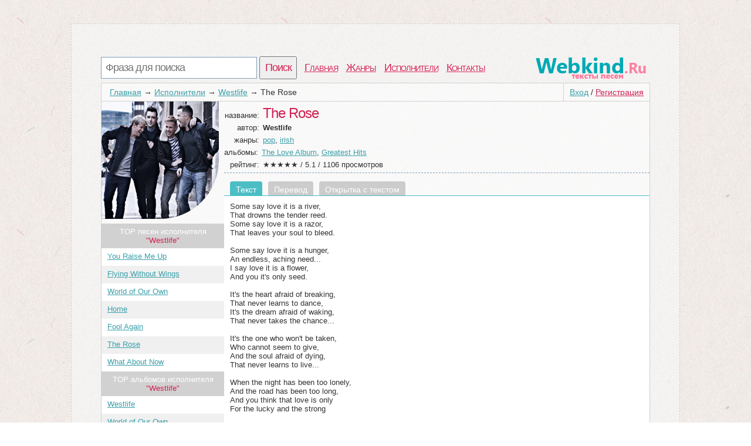

--- FILE ---
content_type: text/html; charset=utf-8
request_url: https://webkind.ru/artist/Westlife/the-rose.html
body_size: 3990
content:
<!DOCTYPE html>
<html>
<head>
<title>Текст песни The Rose, слова песни</title>
<meta http-equiv=Content-Type content="text/html;charset=utf-8">
<meta name="keywords" content="Куплет, Westlife, припев, клип">
<meta name="description" content="Страница с текстом из The Rose под исполнением Westlife">
<meta name=viewport content="width=device-width, initial-scale=1">
<link rel="stylesheet" type="text/css" href="/css/all.css" />
<link rel="stylesheet" type="text/css" href="/css/login.css" />
</head>
<body itemscope itemtype="http://schema.org/WebPage">
	<div id="first">
		<div id="top">
			<div id="searchform">
				<form id="search" action="/search">
						<input type="text" id="q" name="q" placeholder="Фраза для поиска" />
						<input type="submit" id="searchbutton" value="Поиск" />
				</form>
			</div>
			<div id="menu"><a href="/">Главная</a><a href="/genres">Жанры</a><a href="/artist">Исполнители</a><a href="/contacts.html">Контакты</a></div>
			<a href="/" id="logo"></a>
		</div>
		<div id="content">
				<div id="login_button"><a href="/login" id="a_login" class="a_login">Вход</a> / <a href="/registration" id="a_registration" class="a_registration">Регистрация</a>
	</div>
			
			<div id='crumbs'><a href='/'>Главная</a>→<a href='/artist'>Исполнители</a>→<a href='/artist/Westlife'>Westlife</a>→<span>The Rose</span></div>
					<div class="title_artist">
			<div id="left_col"><img class="img_cover" src="/lastfm/i/n0/ab55612d6a1f8aa56f6ef2ded79692c2"/><div id="other_songs">TOP песен исполнителя<br /> <span class="words">"Westlife"</span></div><ol id="song_list"><li><span class="c_name"><a href="/artist/Westlife/you-raise-me-up.html">You Raise Me Up</a></span></li><li><span class="c_name"><a href="/artist/Westlife/flying-without-wings.html">Flying Without Wings</a></span></li><li><span class="c_name"><a href="/artist/Westlife/world-of-our-own.html">World of Our Own</a></span></li><li><span class="c_name"><a href="/artist/Westlife/home.html">Home</a></span></li><li><span class="c_name"><a href="/artist/Westlife/fool-again.html">Fool Again</a></span></li><li><span class="c_name"><a href="/artist/Westlife/the-rose.html">The Rose</a></span></li><li><span class="c_name"><a href="/artist/Westlife/what-about-now.html">What About Now</a></span></li></ol><div id="other_songs">TOP альбомов исполнителя<br /> <span class="words">"Westlife"</span></div><ol id="song_list"><li><span class="c_name"><a href="/artist/Westlife/Westlife">Westlife</a></span></li><li><span class="c_name"><a href="/artist/Westlife/World+of+Our+Own">World of Our Own</a></span></li><li><span class="c_name"><a href="/artist/Westlife/Coast+to+Coast">Coast to Coast</a></span></li><li><span class="c_name"><a href="/artist/Westlife/The+Love+Album">The Love Album</a></span></li><li><span class="c_name"><a href="/artist/Westlife/Face+to+Face">Face to Face</a></span></li><li><span class="c_name"><a href="/artist/Westlife/Back+Home">Back Home</a></span></li><li><span class="c_name"><a href="/artist/Westlife/Turnaround">Turnaround</a></span></li></ol></div>
			<div id="right_col">
				<div class="main_artist">
					<span class="t_left">название: </span><h1>The Rose</h1><br />
					<span class="t_left">автор: </span><h2>Westlife</h2><br />
					<span class="t_left">жанры: </span><a href="/genres/pop">pop</a>, <a href="/genres/irish">irish</a><br />
					<span class="t_left_l">альбомы: </span><a href="/artist/Westlife/The+Love+Album">The Love Album</a>, <a href="/artist/Westlife/Greatest+Hits">Greatest Hits</a><br />
					<div itemprop="aggregateRating" itemscope itemtype="http://schema.org/AggregateRating"><span class="t_left">рейтинг: </span>★★★★★ / <span itemprop="ratingValue">5.1</span> / <span itemprop="reviewCount">1106</span> просмотров</div>
				</div>	
							<ul id='tabs_title'><li id='tab_tekst_pesni' class='activ'>Текст</li><li id='tab_perevod_pesni'>Перевод</li><li id='tab_otkritka_pesni'><a href='/newcard/Westlife/the-rose.jpg' target='_blank'>Открытка с текстом</a></li></ul>
			<div id='tabs'>
				<div id='tekst_pesni'>
					<pre>Some say love it is a river,
That drowns the tender reed.
Some say love it is a razor,
That leaves your soul to bleed.

Some say love it is a hunger,
An endless, aching need...
I say love it is a flower,
And you it's only seed.

It's the heart afraid of breaking,
That never learns to dance,
It's the dream afraid of waking,
That never takes the chance...

It's the one who won't be taken,
Who cannot seem to give,
And the soul afraid of dying,
That never learns to live...

When the night has been too lonely,
And the road has been too long,
And you think that love is only
For the lucky and the strong

Just remember: in the winter,
Far beneath the bitter snow
Lies the seed that with the sun's love
In the spring becomes the rose...</pre>
				</div>
				<div id='perevod_pesni' class='tab_none'>
					<pre>Некоторые люди говорят, что любовь подобна реке,
В нежности которой тонут кусты камыша.
Некоторые люди говорят, что любовь подобна лезвию,
От коего душа кровоточит.

Некоторые люди говорят, что любовь подобна жажде,
Бесконечной, болезненной нужде...
А я скажу, что любовь – это цветок,
В коем ты лишь семя, дружок.

Любовь – это сердце, которое боится разбиться,
Сердце, которое так и не сможет танцевать научиться...
Любовь – это несбыточное сновидение,
Которое боится пробуждения, боится упустить свой шанс...

Любовь невозможно отобрать,
Любовь невозможно подарить.
Любовь – это душа, которая боится смерти,
Душа, что так и не научится жить.

Когда ночами слишком одиноко,
И дорога слишком длинна,
Тебе кажется,
Что любовь лишь счастливчикам и силачам дана

Но помни: зимою страшной,
Под толщами снегов,
Лежит зерно, что хранит в себе всю солнечную любовь,
И весною превратится в розу...</pre>
				</div>
			</div>
					<div style="padding:10px 20px">
	<a href="http://mp3.lyricstext.ru/music/Westlife+The+Rose/" target="_blank"><div class="dropbutton">
		<div class="grey">
				<img src="/css/img/arrow.png" />
		</div>
		<div class="grey">
		Послушать/Cкачать эту песню
		</div>
		<div class="light">
			Mp3 320kbps <span>на стороннем сайте</span>
		</div>
		
	</div>
	</a>
	</div>
				<div id="interesting"><span class="in_top">Это интересно:</span>Westlife — поп-группа из Ирландии, которая в промежутке между 1999 и 2006 годами четырнадцать раз выходила на первое место в британских чартах. Это третье достижение в истории, после Элвиса Пресли и The Beatles. Несмотря на столь оглушительный успех, группа относительно малоизвестна за пределами стран Британского Содружества, особенно в США и России.Группа была создана в Дублине менеджерами...&nbsp;<a href="/artist/Westlife/wiki">продолжение</a></div>
				
				<div id="comm_box">
	<span class='com_t'>А как ты думаешь, о чем песня <b>"The Rose"</b> ?</span> <span class="login-popup-warning"></span>
		
	<div class='com_form'>
		<form name="comment" id="form_com" action="" method="post">
			<div style="padding:0px 14px 0px 0px;">
			<textarea name="com" id="com" placeholder="Место для твоего коммента..."></textarea>
			</div>
			<input type="hidden" name="comment_id" value="53702">
			<input type="hidden" name="comment_type" value="track">
			<input type="hidden" name="docom" value="1">
			<a href="/registration" onclick="javascript:login_form();com_add=true;return false;" class="supbut">Отправить</a>
		</form>
	</div>
</div>
				<div style="clear:both;"></div>
			</div>
		</div>
		<div style="clear:both;"></div>
						<div id="vid_vpaut_div" style="display:inline-block;width:600px;height:320px" vid_vpaut_pl="8591"></div><script type="text/javascript" src="https://videoroll.net/js/vid_vpaut_script.js" async></script>
		</div>
			
			
		<div id="p-left">
		</div>
		<div id="p-right">
			<!--LiveInternet counter-->
			<script type="text/javascript"><!--
			document.write("<a href='//www.liveinternet.ru/click' "+
			"target=_blank><img src='//counter.yadro.ru/hit?t44.1;r"+
			escape(document.referrer)+((typeof(screen)=="undefined")?"":
			";s"+screen.width+"*"+screen.height+"*"+(screen.colorDepth?
			screen.colorDepth:screen.pixelDepth))+";u"+escape(document.URL)+
			";"+Math.random()+
			"' alt='' title='LiveInternet' "+
			"border='0' width='10' height='10'><\/a>")
						//--></script>
			
			<!--/LiveInternet-->
		2010-2020 © <a href="/" style="color:#555555">WebKind.Ru</a> Тексты песен
		</div>
	</div>
	<script type="text/javascript">
      window.onload = function() {
        var frm = document.getElementById('childFrame');
        var win = frm.contentWindow || (frm.contentDocument && frm.contentDocument.parentWindow) || (frm.document && frm.document.parentWindow);
        if (win) win.parent = null;
      }
    </script>
		<script type="text/javascript" src="https://webkind.ru/js/login_form.js"></script>
	<script type="text/javascript" src="https://webkind.ru/js/login.js"></script>
</body>
</html>
